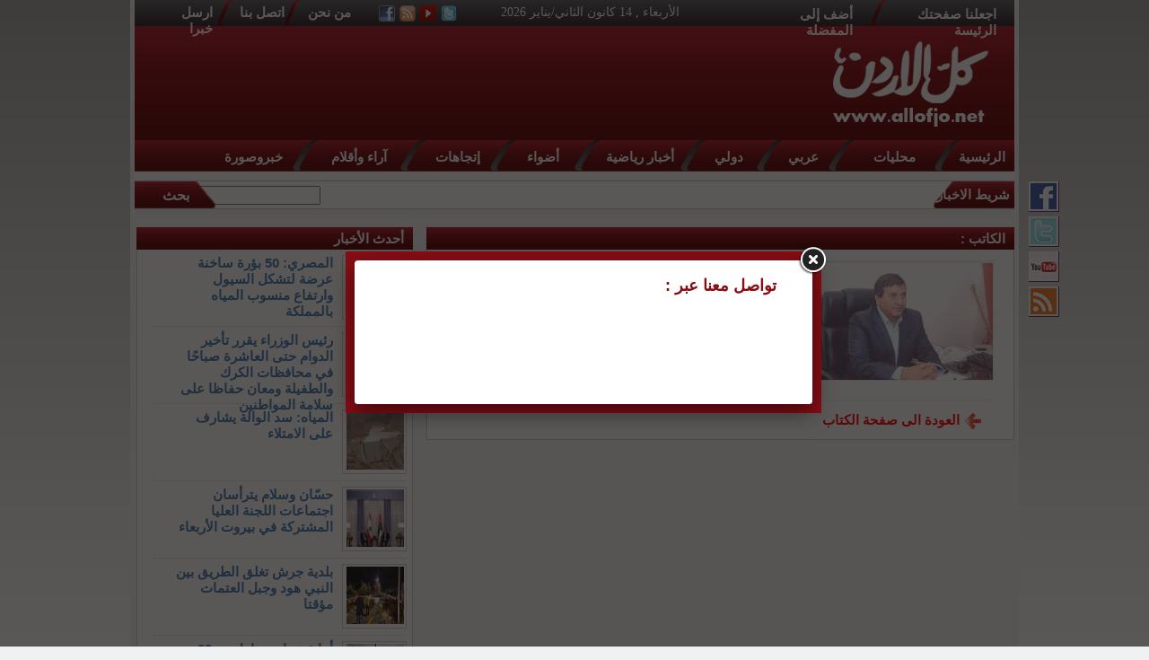

--- FILE ---
content_type: text/html; charset=UTF-8
request_url: https://www.allofjo.net/index.php?page=writer&id=1995
body_size: 34965
content:
<!DOCTYPE html PUBLIC "-//W3C//DTD XHTML 1.0 Transitional//EN" "http://www.w3.org/TR/xhtml1/DTD/xhtml1-transitional.dtd"><html xmlns="http://www.w3.org/1999/xhtml">
	<head>
		<meta http-equiv="Content-Type" content="text/html; charset=utf-8" />
		<title>كل الاردن | </title>
		<meta property='og:title' content='' />
<meta property='og:description' content='' /> 
<meta property='og:image' content='large' />
<meta property='og:url' content='' />
<meta property='og:type' content='News' />	
<meta property="og:site_name" content="كل الاردن"/>	
<meta name="keywords" content="" />
<meta name="description" content="" />
<meta name="robots" content="all" />
<meta name="alexaVerifyID" content="EhTeYA8OmP6zMxJxbkp9CGoczEU" />

<script type="text/javascript">

  var _gaq = _gaq || [];
  _gaq.push(['_setAccount', 'UA-7697094-1']);
  _gaq.push(['_trackPageview']);

  (function() {
    var ga = document.createElement('script'); ga.type = 'text/javascript'; ga.async = true;
    ga.src = ('https:' == document.location.protocol ? 'https://ssl' : 'http://www') + '.google-analytics.com/ga.js';
    var s = document.getElementsByTagName('script')[0]; s.parentNode.insertBefore(ga, s);
  })();

</script>

<!-- wid_28 -->
		<base href="https://www.allofjo.net/" />
		<style type="text/css">

		</style>
		<link rel="stylesheet" type="text/css" href="templates/default-ar/style/unix_host_style.css" />
		<link href="templates/default-ar/style/homepagepropartes.css?v=0.00002" rel="stylesheet" type="text/css" />
		<link href="templates/default-ar/style/showcase.css" rel="stylesheet" type="text/css" />
		<link href="templates/default-ar/style/home-showcase.css" rel="stylesheet" type="text/css" />
		<link href="templates/default-ar/style/ads.css" rel="stylesheet" type="text/css" />
		<link type='text/css' rel='stylesheet' href='templates/default-ar/style/social-style.css' />
		<link type='text/css' rel='stylesheet' href='templates/default-ar/style/social-menu.css' />

		<!-- begin virtual keyboard -->
		<link rel="stylesheet" type="text/css" href="templates/default-ar/style/keyboard.css">
		<script type="text/javascript" src="templates/default-ar/js/keyboard.js" charset="UTF-8"></script>
		<!-- End virtual keyboard -->

		<script type="text/javascript" src="templates/default-ar/js/jquery.js"></script>
		<script type="text/javascript" src="templates/default-ar/js/jquery.showcase.js"></script>
		<script type="text/javascript" src="templates/default-ar/js/crawler.js"></script>
		<script type="text/javascript" src="templates/default-ar/js/jquery.swfobject.1-1-1.min.js"></script>
		
		
		<style>
			#st_gdpr_iframe {
				left:0 !important;
			}
		</style>
		
		
		
		<script>
			(function(i, s, o, g, r, a, m) {
				i['GoogleAnalyticsObject'] = r;
				i[r] = i[r] || function() {
					(i[r].q = i[r].q || []).push(arguments)
				}, i[r].l = 1 * new
				Date();
				a = s.createElement(o),

					m = s.getElementsByTagName(o)[0];
				a.async = 1;
				a.src = g;
				m.parentNode.insertBefore(a, m)

			})(window, document, 'script', '//www.google-analytics.com/analytics.js', 'ga');

			ga('create', 'UA-47758917-1', 'allofjo.net');
			ga('send', 'pageview');
		</script>
		 
		<script type="text/javascript">
			var switchTo5x = true;
		</script>
		<script type="text/javascript" src="http://w.sharethis.com/button/buttons.js"></script>
		<script type="text/javascript">
			stLight.options({
				publisher: "5d29fa40-cd49-41a4-85b2-61616de888d1",
				doNotHash: false,
				doNotCopy: false,
				hashAddressBar: false
			});
		</script>
		
	</head>

	<body background="templates/default-ar/images/bgbody.png" bgcolor="#f0f1f3" dir=rtl style="background-attachment: fixed;margin: 0;">
		<script language="Javascript" type="text/javascript" src="https://www.allofjo.net/includes/js/ajaxer.js"></script>
		<script language="Javascript" type="text/javascript" src="https://www.allofjo.net/includes/js/javascript.js"></script>
		<script language="Javascript" type="text/javascript" src="https://www.allofjo.net/includes/js/functions.js"></script>

		<table width="990px" cellspacing="0" cellpadding="0" align="center" bgcolor="#f5f5f5">
			<tr>
				<td valign="top">
					<table width="980px" cellspacing="0" cellpadding="0" align="center">
						<tr>
							<td width="980" align="center" bgcolor="#996699" valign="top">
								
								<div class="headerboxall">
									<div class="upheader">

										<div class="Title1"><a href="#" onclick="this.style.behavior='url(#default#homepage)';this.setHomePage('http://www.allofjo.net');">اجعلنا صفحتك الرئيسة</a></div>
										<div class="spacetitelbtn"></div>
										<div class="Title2"><span onclick="bookmark('http://www.allofjo.net','كل الاردن')" style="cursor: pointer;">أضف إلى المفضلة </span></div>
										<div class="dateday">الأربعاء , 14 كانون الثاني/يناير 2026</div>
										<a href="javascript:;">
											<div class="twitter"></div>
										</a>
										<a href="https://www.youtube.com/channel/UCG8SCUSpkshGyb0K2Vkw_2g">
											<div class="youtube_h"></div>
										</a>
										<a href="rss.php">
											<div class="rss"></div>
										</a>
										<a href="http://www.facebook.com/AllOfJo" target="_blank">
											<div class="facebook"></div>
										</a>
										<div class="aboutus"><a href="https://www.allofjo.net/index.php?page=pages&id=about"> من نحن </a></div>
										<!--<div class="aboutus"><a href="https://www.allofjo.net/index.php?page=writers&id=4"> الكتاب </a></div>-->
										<div class="spacetitelbtn"></div>
										<div class="contactus"><a href="https://www.allofjo.net/index.php?page=contact_us&"> اتصل بنا </a></div>
										<div class="spacetitelbtn"></div>
										<div class="send"><a href="https://www.allofjo.net/index.php?page=send_us&">ارسل خبرا</a></div>
									</div>

									<div class="headerlogoandads">
										<a href="index.php"><div class="logo"></div></a>
										<div class="ads" style="margin-right: 144px;"><div class="headerads"><script async src="//pagead2.googlesyndication.com/pagead/js/adsbygoogle.js"></script>
<!-- Allofjo-728 -->
<ins class="adsbygoogle"
     style="display:inline-block;width:728px;height:90px"
     data-ad-client="ca-pub-6709050503052281"
     data-ad-slot="3786464404"></ins>
<script>
(adsbygoogle = window.adsbygoogle || []).push({});
</script></div></div>
									</div>
									<div class="menu">
										<div class="homebtn"><a href="index.php">الرئيسية</a></div>
										<div class="spacebtnmenu"></div>
										<div class="sportsnewsbtn"><a href="https://www.allofjo.net/index.php?page=category&id=50">محليات</a></div>
										<div class="spacebtnmenu"></div>
										<div class="localnewsbtn"><a href="https://www.allofjo.net/index.php?page=category&id=39">عربي</a></div>
										<div class="spacebtnmenu"></div>
										<div class="parliamentbtn"><a href="https://www.allofjo.net/index.php?page=category&id=66">دولي</a></div>
										<div class="spacebtnmenu"></div>
										<div class="sportsnewsbtn"><a href="https://www.allofjo.net/index.php?page=category&id=54">أخبار رياضية</a></div>
										<div class="spacebtnmenu"></div>
										<div class="artnewsbtn"><a href="https://www.allofjo.net/index.php?page=category&id=42">أضواء</a></div>
										<div class="spacebtnmenu"></div>
										<div class="newspeoplebtn "><a href="https://www.allofjo.net/index.php?page=category&id=51">إتجاهات</a></div>
										<div class="spacebtnmenu"></div>
										<div class="younganduniversitiesbtn"><a href="https://www.allofjo.net/index.php?page=category&id=34">آراء وأقلام</a></div>
										<div class="spacebtnmenu"></div>
										<div class="newsoftheimagebtn"><a href="https://www.allofjo.net/index.php?page=category&id=65">خبروصورة</a></div>
									</div>

									<div class="newsbar">
										<div class="bgnewsbar"> شريط الاخبار </div>
										<div class="news" id="mycrawler">
											<marquee onmouseover="this.stop();" onmouseout="this.start();" direction="right"><a href="https://www.allofjo.net/index.php?page=article&id=336817" style="font-size:16px;color:#0006B7;text-decoration:none;">المصري: 50 بؤرة ساخنة عرضة لتشكل السيول وارتفاع منسوب المياه بالمملكة  </a>
<img src="templates/allofjo/images/logo_black.png" style="padding:0px 5px 0px 5px;">
                      <a href="https://www.allofjo.net/index.php?page=article&id=336816" style="font-size:16px;color:#0006B7;text-decoration:none;">رئيس الوزراء يقرر تأخير الدوام حتى العاشرة صباحًا في محافظات الكرك والطفيلة ومعان حفاظا على سلامة المواطنين</a>
<img src="templates/allofjo/images/logo_black.png" style="padding:0px 5px 0px 5px;">
                      <a href="https://www.allofjo.net/index.php?page=article&id=336815" style="font-size:16px;color:#0006B7;text-decoration:none;">المياه: سد الوالة يشارف على الامتلاء</a>
<img src="templates/allofjo/images/logo_black.png" style="padding:0px 5px 0px 5px;">
                      <a href="https://www.allofjo.net/index.php?page=article&id=336814" style="font-size:16px;color:#0006B7;text-decoration:none;">حسّان وسلام يترأسان اجتماعات اللجنة العليا المشتركة في بيروت الأربعاء</a>
<img src="templates/allofjo/images/logo_black.png" style="padding:0px 5px 0px 5px;">
                      <a href="https://www.allofjo.net/index.php?page=article&id=336813" style="font-size:16px;color:#0006B7;text-decoration:none;">بلدية جرش تغلق الطريق بين النبي هود وجبل العتمات مؤقتا</a>
<img src="templates/allofjo/images/logo_black.png" style="padding:0px 5px 0px 5px;">
                      <a href="https://www.allofjo.net/index.php?page=article&id=336812" style="font-size:16px;color:#0006B7;text-decoration:none;">أمانة عمان تتعامل مع 33 ملاحظة خلال المنخفض الجوي</a>
<img src="templates/allofjo/images/logo_black.png" style="padding:0px 5px 0px 5px;">
                      <a href="https://www.allofjo.net/index.php?page=article&id=336811" style="font-size:16px;color:#0006B7;text-decoration:none;">الأمن العام: إعادة فتح الطريق الصحراوي وبالاتجاهيين</a>
<img src="templates/allofjo/images/logo_black.png" style="padding:0px 5px 0px 5px;">
                      <a href="https://www.allofjo.net/index.php?page=article&id=336810" style="font-size:16px;color:#0006B7;text-decoration:none;">المومني تعليقا على القرار الأميركي بتصنيف الاخوان المسلمين تنظيما إرهابيا: الجماعة في الأردن منحلة حكما </a>
<img src="templates/allofjo/images/logo_black.png" style="padding:0px 5px 0px 5px;">
                      <a href="https://www.allofjo.net/index.php?page=article&id=336809" style="font-size:16px;color:#0006B7;text-decoration:none;">&quot;الطيران المدني&quot;: الحركة في مطارات المملكة تسير بانتظام</a>
<img src="templates/allofjo/images/logo_black.png" style="padding:0px 5px 0px 5px;">
                      <a href="https://www.allofjo.net/index.php?page=article&id=336808" style="font-size:16px;color:#0006B7;text-decoration:none;">الأردن يدين بأشد العبارات اقتحام وزير الأمن القومي الإسرائيلي المتطرف للمسجد الأقصى</a>
<img src="templates/allofjo/images/logo_black.png" style="padding:0px 5px 0px 5px;">
                      <a href="https://www.allofjo.net/index.php?page=article&id=336794" style="font-size:16px;color:#0006B7;text-decoration:none;">ارتفاع أسعار الذهب محليا إلى 93.60 دينارا للغرام</a>
<img src="templates/allofjo/images/logo_black.png" style="padding:0px 5px 0px 5px;">
                      <a href="https://www.allofjo.net/index.php?page=article&id=336807" style="font-size:16px;color:#0006B7;text-decoration:none;">الملك يزور مديرية الأمن العام ويطلع على تجهيزاتها للتعامل مع الظروف الجوية</a>
<img src="templates/allofjo/images/logo_black.png" style="padding:0px 5px 0px 5px;">
                      <a href="https://www.allofjo.net/index.php?page=article&id=336806" style="font-size:16px;color:#0006B7;text-decoration:none;">وفاة شخص وإصابة 18 إثر حادث تصادم بين 11 مركبة بمحافظة المفرق</a>
<img src="templates/allofjo/images/logo_black.png" style="padding:0px 5px 0px 5px;">
                      <a href="https://www.allofjo.net/index.php?page=article&id=336804" style="font-size:16px;color:#0006B7;text-decoration:none;">محافظ العقبة: الأجواء مستقرة وجميع الطرق سالكة </a>
<img src="templates/allofjo/images/logo_black.png" style="padding:0px 5px 0px 5px;">
                      <a href="https://www.allofjo.net/index.php?page=article&id=336803" style="font-size:16px;color:#0006B7;text-decoration:none;">الأشغال: إغلاق نفق القسطل حفاظا على السلامة العامة</a>
<img src="templates/allofjo/images/logo_black.png" style="padding:0px 5px 0px 5px;">
                      <!-- wid_19 --></marquee>
										</div>
										<form method="get" action="index.php" class="boxsearch" id="searchForm">
											<input type=hidden name="page" value="search">
											<div class="textarea">
												<input name="s" type="text" size="16" maxlength="20" />
											</div>
											<div class="searchbtn" onclick="document.getElementById('searchForm').submit();">بحث</div>
										</form>

									</div>
								</div>
								</div>

							</td>
						</tr>

						<tr>
							<td>
								<!-- wid_20 -->
							</td>
						</tr>

						<div class="social-list">
							<ul>
								<li>
									<a target="_blank" href="http://www.facebook.com/AllOfJo"><img width="34" height="34" border="0" alt="Facebook" src="templates/default-ar/images/fb-icon.gif"></a>
								</li>
								<li>
									<a target="_blank" href="#"><img width="34" height="34" border="0" alt="Twitter" src="templates/default-ar/images/tw-icon.gif"></a>
								</li>
								<li>
									<a target="_blank" href="https://www.youtube.com/channel/UCG8SCUSpkshGyb0K2Vkw_2g"><img width="34" height="34" border="0" alt="Youtube" src="templates/default-ar/images/yt-icon.gif"></a>
								</li>
								<li>
									<a class="trigger2" href="#"><img width="34" height="34" border="0" alt="RSS" src="templates/default-ar/images/rss-icon.gif"></a>
									<div class="panel" style="display: none;">
										<div class="panel-inner">
											<a class="close-social" href="#"><img width="24" height="24" src="templates/default-ar/images/close.png"></a>
											<br style="clear:both">
											<ul>
												<li>
													<a href="rss.php?type=main" target="_blank"><img align="right" width="24" height="24" src="templates/default-ar/images/rss-icon.gif">الرئيسية</a>
												</li>
												<li>
													<a href="rss.php?type=news&id=50" target="_blank"><img align="right" width="24" height="24" src="templates/default-ar/images/rss-icon.gif">محليات</a>
												</li>
												<li>
													<a href="rss.php?type=news&id=39" target="_blank"><img align="right" width="24" height="24" src="templates/default-ar/images/rss-icon.gif">عربي و دولي</a>
												</li>
												<li>
													<a href="rss.php?type=news&id=54" target="_blank"><img align="right" width="24" height="24" src="templates/default-ar/images/rss-icon.gif">رياضة</a>
												</li>
												<li>
													<a href="rss.php?type=news&id=34" target="_blank"><img align="right" width="24" height="24" src="templates/default-ar/images/rss-icon.gif">اقلام</a>
												</li>
												<li>
													<a href="rss.php?type=news&id=44" target="_blank"><img align="right" width="24" height="24" src="templates/default-ar/images/rss-icon.gif">شباب و جامعات</a>
												</li>
											</ul>
										</div>
									</div>
								</li>
							</ul>
						</div>
						
						<script type="text/javascript">
							$(document).ready(function() {
								$(".trigger2").click(function() {
									$(".panel").toggle("fast");
									return false;
								});
								$(".close-social").click(function() {
									$(".panel").toggle("fast");
									return false;
								});

							});
						</script>
						<tr>
	<td>
		<div class="LocalNews" style="margin-top: 10px;height: auto;display: inline-block;clear:both;">
			<div class="headerlocalnews" style="text-align: right;">
				الكاتب : 
							</div>
			<div style="text-align: right; margin: 5px;">
				<div style="text-align: right; margin: 5px;">
										<table style="width:100%;">
						<tr>
							<!-- writer image , name , contact ... -->	
							<td valign=top style="width:200px;padding:10px;">
								<div style="line-height: 25px;border:1px solid #eeeeee;padding-right:10px;background-image: url(templates/default-ar/images/header5-4.png);color: #FFFFFF; font-weight: bold;"></div>
								<img src="https://www.allofjo.net/image.php?token=022b37c8afa7154cff592b9a4d8ff11b&size=" style="width:200px;border:1px solid #eeeeee;"><br />
							</td>
							<!-- writer latest articles ... -->
							<td valign=top style="border-right:1px solid #eeeeee;padding:10px;">
																<div style="line-height: 25px;border:1px solid #eeeeee;padding-right:10px;background-image: url(templates/default-ar/images/header5-4.png);color: #FFFFFF; font-weight: bold;">
									احدث المقالات :
								</div>
								<div style="width:100%;text-align:right; padding: 10px;">
																	</div>
							</td>
						</tr>
					</table>
					<hr style="border-top:1px #eeeeee;height:1px; width:95%;" />
					<a href="https://www.allofjo.net/index.php?page=writers&id=4" style="padding: 20px;"><img src="templates/default-ar/images/lr.png" width="30" height="30" align="absmiddle" /><b><font color="red">العودة الى صفحة الكتاب</font></b></a>
				</div>
			</div>
		</div>
		<div style="margin-right: 10px;display: inline-block;vertical-align: top;width: 306px;">
			<div class="trends" style="height:auto;margin-top:10px;width:306px;padding-bottom: 10px;">
	<div class="headertrends" style="width:298px;"><a href="javascript:;">أحدث الأخبار</a></div>
	                	                               
                <div class="trends1">
                      <div class="trends1picborder">
                          <img src="https://www.allofjo.net/image.php?token=ba93f1d019f50c7c475e7a03f520b87d&size=small" class="trends1pic">
                      </div>
                 
                 <a href="https://www.allofjo.net/index.php?page=article&id=336817" class="trends1text">المصري: 50 بؤرة ساخنة عرضة لتشكل السيول وارتفاع منسوب المياه بالمملكة  </a>
                
                </div> 
                
                
                              	 <div class="linedotstrends" style="width:281px;"></div>
                              
                <div class="trends1">
                      <div class="trends1picborder">
                          <img src="https://www.allofjo.net/image.php?token=bfc26c8043bde7dd03ac6395952882dc&size=small" class="trends1pic">
                      </div>
                 
                 <a href="https://www.allofjo.net/index.php?page=article&id=336816" class="trends1text">رئيس الوزراء يقرر تأخير الدوام حتى العاشرة صباحًا في محافظات الكرك والطفيلة ومعان حفاظا على سلامة المواطنين</a>
                
                </div> 
                
                
                              	 <div class="linedotstrends" style="width:281px;"></div>
                              
                <div class="trends1">
                      <div class="trends1picborder">
                          <img src="https://www.allofjo.net/image.php?token=a17272cafd67df8ef8a93a422a003058&size=small" class="trends1pic">
                      </div>
                 
                 <a href="https://www.allofjo.net/index.php?page=article&id=336815" class="trends1text">المياه: سد الوالة يشارف على الامتلاء</a>
                
                </div> 
                
                
                              	 <div class="linedotstrends" style="width:281px;"></div>
                              
                <div class="trends1">
                      <div class="trends1picborder">
                          <img src="https://www.allofjo.net/image.php?token=4bae3eea11af76aa2ad187960fde9a52&size=small" class="trends1pic">
                      </div>
                 
                 <a href="https://www.allofjo.net/index.php?page=article&id=336814" class="trends1text">حسّان وسلام يترأسان اجتماعات اللجنة العليا المشتركة في بيروت الأربعاء</a>
                
                </div> 
                
                
                              	 <div class="linedotstrends" style="width:281px;"></div>
                              
                <div class="trends1">
                      <div class="trends1picborder">
                          <img src="https://www.allofjo.net/image.php?token=c53e276ca946017cec7bd15699360151&size=small" class="trends1pic">
                      </div>
                 
                 <a href="https://www.allofjo.net/index.php?page=article&id=336813" class="trends1text">بلدية جرش تغلق الطريق بين النبي هود وجبل العتمات مؤقتا</a>
                
                </div> 
                
                
                              	 <div class="linedotstrends" style="width:281px;"></div>
                              
                <div class="trends1">
                      <div class="trends1picborder">
                          <img src="https://www.allofjo.net/image.php?token=9a681f32fbf7960cc03dd4bf1c01e703&size=small" class="trends1pic">
                      </div>
                 
                 <a href="https://www.allofjo.net/index.php?page=article&id=336812" class="trends1text">أمانة عمان تتعامل مع 33 ملاحظة خلال المنخفض الجوي</a>
                
                </div> 
                
                
                              	 <div class="linedotstrends" style="width:281px;"></div>
                              
                <div class="trends1">
                      <div class="trends1picborder">
                          <img src="https://www.allofjo.net/image.php?token=f4f3b73f6288504a2a03dd1027270044&size=small" class="trends1pic">
                      </div>
                 
                 <a href="https://www.allofjo.net/index.php?page=article&id=336811" class="trends1text">الأمن العام: إعادة فتح الطريق الصحراوي وبالاتجاهيين</a>
                
                </div> 
                
                
                              	 <div class="linedotstrends" style="width:281px;"></div>
                              
                <div class="trends1">
                      <div class="trends1picborder">
                          <img src="https://www.allofjo.net/image.php?token=7d874e2dcba11efa8ca9879e944eb2e1&size=small" class="trends1pic">
                      </div>
                 
                 <a href="https://www.allofjo.net/index.php?page=article&id=336810" class="trends1text">المومني تعليقا على القرار الأميركي بتصنيف الاخوان المسلمين تنظيما إرهابيا: الجماعة في الأردن منحلة حكما </a>
                
                </div> 
                
                
              <!-- wid_25 -->
	<Br>
	<Br>
	<div class=""><script async src="//pagead2.googlesyndication.com/pagead/js/adsbygoogle.js"></script>
<!-- Allofjo - 300x600 -->
<ins class="adsbygoogle"
     style="display:inline-block;width:300px;height:600px"
     data-ad-client="ca-pub-6709050503052281"
     data-ad-slot="4983996004"></ins>
<script>
(adsbygoogle = window.adsbygoogle || []).push({});
</script></div>
</div>
<div class="trends" style="height:auto;margin-top:10px;width:306px;padding-bottom: 10px;">
	<div class="headertrends" style="width:298px;"><a href="javascript:;">الأكثر قراءة</a></div>
	                	                               
                <div class="trends1">
                      <div class="trends1picborder">
                          <img src="https://www.allofjo.net/image.php?token=f3d2229e40a43e6d5dbb2f586daa675e&size=small" class="trends1pic">
                      </div>
                 
                 <a href="https://www.allofjo.net/index.php?page=article&id=336733" class="trends1text">طهبوب تسأل الحكومة عن تصفية أكثر من 31 ألف شركة في 2025</a>
                
                </div> 
                
                
                              	 <div class="linedotstrends" style="width:281px;"></div>
                              
                <div class="trends1">
                      <div class="trends1picborder">
                          <img src="https://www.allofjo.net/image.php?token=36d9fc659da66e9a1d1ba10f18dba98a&size=small" class="trends1pic">
                      </div>
                 
                 <a href="https://www.allofjo.net/index.php?page=article&id=336732" class="trends1text">الملك يزور رئيس الديوان الملكي الأسبق يوسف الدلابيح </a>
                
                </div> 
                
                
                              	 <div class="linedotstrends" style="width:281px;"></div>
                              
                <div class="trends1">
                      <div class="trends1picborder">
                          <img src="https://www.allofjo.net/image.php?token=91f654ade4c679d138075dbbfb0376cb&size=small" class="trends1pic">
                      </div>
                 
                 <a href="https://www.allofjo.net/index.php?page=article&id=336773" class="trends1text">الاستهلاكية المدنية: وصول الدفعة الأولى من زيت الزيتون التونسي </a>
                
                </div> 
                
                
                              	 <div class="linedotstrends" style="width:281px;"></div>
                              
                <div class="trends1">
                      <div class="trends1picborder">
                          <img src="https://www.allofjo.net/image.php?token=96d62bc5d8d131f4519e55ddd56e4dad&size=small" class="trends1pic">
                      </div>
                 
                 <a href="https://www.allofjo.net/index.php?page=article&id=336623" class="trends1text">التربية: 213 مخالفة منذ بدء امتحان التوجيهي</a>
                
                </div> 
                
                
                              	 <div class="linedotstrends" style="width:281px;"></div>
                              
                <div class="trends1">
                      <div class="trends1picborder">
                          <img src="https://www.allofjo.net/image.php?token=285cde79be14ef8539a9f2de41e0227f&size=small" class="trends1pic">
                      </div>
                 
                 <a href="https://www.allofjo.net/index.php?page=article&id=336627" class="trends1text">وفيات الأربعاء 7 - 1 - 2026</a>
                
                </div> 
                
                
                              	 <div class="linedotstrends" style="width:281px;"></div>
                              
                <div class="trends1">
                      <div class="trends1picborder">
                          <img src="https://www.allofjo.net/image.php?token=be06a574c8fcfb223a08b3c228b5afd9&size=small" class="trends1pic">
                      </div>
                 
                 <a href="https://www.allofjo.net/index.php?page=article&id=336639" class="trends1text">رفع بعثة حج المعلمين من 60 إلى 120 </a>
                
                </div> 
                
                
                              	 <div class="linedotstrends" style="width:281px;"></div>
                              
                <div class="trends1">
                      <div class="trends1picborder">
                          <img src="https://www.allofjo.net/image.php?token=39857c949eb2adc15e4c224a11611c43&size=small" class="trends1pic">
                      </div>
                 
                 <a href="https://www.allofjo.net/index.php?page=article&id=336703" class="trends1text">التعليم العالي: تأجيل الدوام أو التحول للتعلم الإلكتروني من صلاحيات رؤساء الجامعات</a>
                
                </div> 
                
                
                              	 <div class="linedotstrends" style="width:281px;"></div>
                              
                <div class="trends1">
                      <div class="trends1picborder">
                          <img src="https://www.allofjo.net/image.php?token=591974999a68818c762f5733a2f97aa2&size=small" class="trends1pic">
                      </div>
                 
                 <a href="https://www.allofjo.net/index.php?page=article&id=336705" class="trends1text">المنتخب الأولمبي يفوز على نظيره السعودي ببطولة كأس آسيا</a>
                
                </div> 
                
                
              <!-- wid_31 -->
	<Br>
	<Br>
</div>

		</div>
	</td>
</tr>						<tr>
							<td width="980px">
								<div class="footer">

									<div class="btnfooter">
										<div class="homebtnfooter"><a href="index.php">الرئيسية</a></div>
										<div class="spacebtnmenufooter"></div>
										<div class="localnewsbtnfooter" style="width: 70px;"><a href="https://www.allofjo.net/index.php?page=category&id=50">محليات</a></div>
										<div class="spacebtnmenufooter"></div>
										<div class="sportsnewsbtnfooter"><a href="https://www.allofjo.net/index.php?page=category&id=39">دولي </a></div>
										<div class="spacebtnmenufooter"></div>
										<div class="parliamentbtnfooter"><a href="https://www.allofjo.net/index.php?page=category&id=66"> دولي</a></div>
										<div class="spacebtnmenufooter"></div>
										<div class="sportsnewsbtnfooter"><a href="https://www.allofjo.net/index.php?page=category&id=54">أخبار رياضية</a></div>
										<div class="spacebtnmenufooter"></div>
										<div class="artnewsbtnfooter"><a href="https://www.allofjo.net/index.php?page=category&id=42">أضواء</a></div>
										<div class="spacebtnmenufooter"></div>
										<div class="newspeoplebtnfooter "><a href="https://www.allofjo.net/index.php?page=category&id=51"> إتجاهات</a></div>
										<div class="spacebtnmenufooter"></div>
										<div class="younganduniversitiesbtnfooter"><a href="https://www.allofjo.net/index.php?page=category&id=34">آراء وأقلام </a></div>
										<div class="spacebtnmenufooter"></div>
										<div class="newsoftheimagebtnfooter" style="width: 70px;"><a href="https://www.allofjo.net/index.php?page=category&id=65">خبروصورة </a></div>
									</div>

								</div>

								<div clss="sreserved" style="text-align: center;">جميع الحقوق محفوظة © كل الاردن, 2012</div>
								<div clss="sreserved" style="text-align: center;"><a href="http://unix10.com/?Allofjo" target="_BLANK"><font color="black">برمجة واستضافة يونكس هوست</font></a></div>
							</td>
						</tr>
					</table>
				</td>
			</tr>
		</table>

		<link rel="stylesheet" type="text/css" href="templates/default-ar/fanc/jquery.fancybox.css" />
		<link rel="stylesheet" type="text/css" href="templates/default-ar/fanc/fancybox.css?v=0.0002" />
		<script type="text/javascript" src="templates/default-ar/js/jquery-cookies.js"></script>
		<script type="text/javascript" src="templates/default-ar/fanc/jquery.fancybox.pack.js"></script>
		
		<div id="fb-root"></div>
		<script>
			(function(d, s, id) {
				var js, fjs = d.getElementsByTagName(s)[0];
				if (d.getElementById(id)) return;
				js = d.createElement(s);
				js.id = id;
				js.src = "//connect.facebook.net/ar_AR/all.js#xfbml=1&appId=362845107161258";
				fjs.parentNode.insertBefore(js, fjs);
			}(document, 'script', 'facebook-jssdk'));
		</script>
		<script type="text/javascript">
			if ($.cookie('overAllFacebook')) {
				// it hasn't been three days yet
			} else {
				var datex = new Date();
				var minutesx = 60 * 24;
				datex.setTime(datex.getTime() + (minutesx * 60 * 1000));
				$.cookie("overAllFacebook", 'true', {
					expires: datex
				});
				// set cookie to expire in 3 days
				//$.cookie('mycookie', 'true', { expires: 7}); 
				$.fancybox(
					'<div class="fancyBoxDivShare"><div class="welcomediv"><h1>تواصل معنا عبر : </h1></div><div class="fb-like" data-href="https://www.facebook.com/AllOfJo" data-layout="standard" data-action="like" data-size="large" data-show-faces="true" data-share="true"></div><br /><br /></div>', {
						padding: 5,
						fitToView: false,
						width: '500',
						height: '150',
						autoSize: false,
						closeClick: false,
						openEffect: 'none',
						closeEffect: 'none'
					}
				);
			}
		</script>
		
		<textarea style="display:none;" id="centerDivDefaultBody"><div style="background-color:#cfcfcf;direction:rtl;" class="infoHeader">
	<img style="margin:5px;cursor:pointer ;" onclick="hideCenterDiv();" src="images/close.png">
	<span id="center_div_title" style="font-weight:bold;">test</span>
</div>
<div id="center_div_content" style="z-index:1000000;min-height:200px;max-height:500px;overflow:none;overflow-x:auto;padding:5px;direction:rtl;" class="infoSpace">
<img src="images/loader.gif"> الرجاء الانتظار ...
</div>
<div style="z-index:1000000;background-color:#cfcfcf;height:10px;" class="infoFooter">
</div>
</textarea>
	</body>
</html>

--- FILE ---
content_type: text/html; charset=utf-8
request_url: https://www.google.com/recaptcha/api2/aframe
body_size: 223
content:
<!DOCTYPE HTML><html><head><meta http-equiv="content-type" content="text/html; charset=UTF-8"></head><body><script nonce="E3qmd3DhOaIvbHpQEx9IxA">/** Anti-fraud and anti-abuse applications only. See google.com/recaptcha */ try{var clients={'sodar':'https://pagead2.googlesyndication.com/pagead/sodar?'};window.addEventListener("message",function(a){try{if(a.source===window.parent){var b=JSON.parse(a.data);var c=clients[b['id']];if(c){var d=document.createElement('img');d.src=c+b['params']+'&rc='+(localStorage.getItem("rc::a")?sessionStorage.getItem("rc::b"):"");window.document.body.appendChild(d);sessionStorage.setItem("rc::e",parseInt(sessionStorage.getItem("rc::e")||0)+1);localStorage.setItem("rc::h",'1768372993920');}}}catch(b){}});window.parent.postMessage("_grecaptcha_ready", "*");}catch(b){}</script></body></html>

--- FILE ---
content_type: application/javascript
request_url: https://www.allofjo.net/includes/js/ajaxer.js
body_size: 2505
content:
function ajaxCall(action,parameters){

	if (window.XMLHttpRequest){// code for IE7+, Firefox, Chrome, Opera, Safari
		xmlhttp=new XMLHttpRequest();
	}else{// code for IE6, IE5
		xmlhttp=new ActiveXObject("Microsoft.XMLHTTP");
	}
	debug=false;
	//debug=true;
	
	//xmlhttp.overrideMimeType('text/html');
	xmlhttp.onreadystatechange=function(){
		if (xmlhttp.readyState==4 && xmlhttp.status==200){
			var rtrv_data=xmlhttp.responseText;
			//alert (parameters);
			if (debug==true){
				alert(rtrv_data);
			}
			//document.getElementById('description').value=rtrv_data;
			//document.write(rtrv_data);
			// split to data
			datas=rtrv_data.split('~^*^~');
			//////
			for (i=0 ; i<datas.length-1 ; i++){//
			//alert (datas[i]);
				datum=datas[i].split('(._._.)');////
					var msg='';//
					var redirect='';//////
					var command='';///////
					var object='';////////
					var vars=new Array();//
					for (ii=0 ; ii<datum.length-1 ; ii++){
						jqm=datum[ii].split('"_TMR_"');///////
						the_var=jqm[0];
						the_val=trim(jqm[1]);
						//alert (the_var+'='+the_val);
						if (the_val!='undefined'){
							//vars[the_var]=the_val;//
							eval('var '+trim(the_var)+'=the_val;');
							//alert(the_var);
							//eval('vars["'+the_var+'"]=the_val;');
							
						}
						////
					}//enf for////////
					
					if (msg!=''){alert(msg);}////
					if (redirect!=''){document.location=redirect;}/////
					switch(command){///////
						case 'update_poll':
							document.getElementById('poll_'+poll_id).innerHTML=data;
							break;
						case 'set_object_value':
							document.getElementById(object).value=data;
							break;
						case 'set_object_html':
							document.getElementById(object).innerHTML=data;
							break;
						case 'hide_object':
							document.getElementById(object).display='none';
							break;
						case 'show_object':
							document.getElementById(object).display='';
							break;
						case 'hide_center_div':
							hideCenterDiv();
							break;
					}//end switch/////
			}//end for /////
			//////
			//////
			//////
			////// 
		}
	}
	
	parameters='action=' + action + '&' + parameters;
	
	if (debug==true){
		xmlhttp.open("POST","ajax_calls.php?debug" ,true);
	}else{
		xmlhttp.open("POST","ajax_calls.php" ,true);
	}
	
	xmlhttp.setRequestHeader("Content-type", "application/x-www-form-urlencoded");
    xmlhttp.setRequestHeader("Content-length", parameters.length);
    xmlhttp.setRequestHeader("Connection", "close");
	xmlhttp.send(parameters);
}




--- FILE ---
content_type: application/javascript
request_url: https://www.allofjo.net/includes/js/functions.js
body_size: 7822
content:
function trim(str, chars) {	return ltrim(rtrim(str, chars), chars);} function ltrim(str, chars) {	chars = chars || "\\s";	return str.replace(new RegExp("^[" + chars + "]+", "g"), "");} function rtrim(str, chars) {	chars = chars || "\\s";	return str.replace(new RegExp("[" + chars + "]+$", "g"), "");}function getCheckedValue(radioObjx) {	radioObj=document.getElementsByName(radioObjx);	if(!radioObj)		return "";	var radioLength = radioObj.length;	if(radioLength == undefined)		if(radioObj.checked)			return radioObj.value;		else			return "";	for(var i = 0; i < radioLength; i++) {		if(radioObj[i].checked) {			return radioObj[i].value;		}	}	return "";}function showObj(objName){	document.getElementById(objName).style.display='';}function hideObj(objName){	document.getElementById(objName).style.display='none';}function getWindowHeight() {	var windowHeight = 0;	if (typeof(window.innerHeight) == 'number') {		windowHeight = window.innerHeight;	}	else {		if (document.documentElement && document.documentElement.clientHeight) {			windowHeight = document.documentElement.clientHeight;		}		else {			if (document.body && document.body.clientHeight) {				windowHeight = document.body.clientHeight;			}		}	}	return windowHeight;}function getWindowWidth() {	var windowWidth = 0;	if (typeof(window.innerWidth) == 'number') {		windowWidth = window.innerWidth;	}	else {		if (document.documentElement && document.documentElement.clientWidth) {			windowWidth = document.documentElement.clientWidth;		}		else {			if (document.body && document.body.clientWidth) {				windowWidth = document.body.clientWidth;			}		}	}	return windowWidth;}function centerObject(obj) {	if (document.getElementById) {		var contentElement = document.getElementById(obj);				var windowHeight = getWindowHeight();		var windowWidth = getWindowWidth();				if (windowHeight > 0) {			var contentHeight = contentElement.offsetHeight;			if (windowHeight - contentHeight > 0) {				contentElement.style.position = 'fixed';				contentElement.style.top = ((windowHeight / 2) - (400 / 2)) + 'px';			}			else {				contentElement.style.position = 'static';			}		}		if (windowWidth > 0) {			var contentWidth = contentElement.offsetWidth;			if (windowWidth - contentWidth > 0) {				contentElement.style.position = 'fixed';				contentElement.style.left = ((windowWidth / 2) - (400 / 2)) + 'px';			}			else {				contentElement.style.position = 'static';			}		}	}}var divTag = document.createElement("div");divTag.id = "center_div";divTag.className ="center_div";divTag.style.display ='none';var divTag2 = document.createElement("div");divTag2.id = "center_div2";divTag2.className ="center_div2";divTag2.style.display ='none';	    document.body.appendChild(divTag);	document.body.appendChild(divTag2);function showCenterDiv(title){	centerObject('center_div');	document.getElementById('center_div').innerHTML=document.getElementById('centerDivDefaultBody').value;	document.getElementById('center_div_title').innerHTML=title;	document.getElementById('center_div').style.display='block';	//document.getElementById('center_div2').style.display='block';}function hideCenterDiv(){	document.getElementById('center_div').style.display='none';	document.getElementById('center_div2').style.display='none';}function setCenterDiv(val){	document.getElementById('center_div_content').innerHTML=val;}function showRegister(){	showCenterDiv('التسجيل');	ajaxCall('load_ajax','page=register');}function showForgot(){	showCenterDiv('استرجاع كلمة المرور');	ajaxCall('load_ajax','page=forgot_password');}function showLogin(){	showCenterDiv('الدخول');	ajaxCall('load_ajax','page=login');}function showChPass(){	showCenterDiv('تغيير كلمة المرور');	ajaxCall('load_ajax','page=change_password');}function ajaxRegister(reg_stats){	var reg_email=document.getElementById('reg_email').value;	var reg_pass=document.getElementById('reg_pass').value;	var reg_pass2=document.getElementById('reg_pass2').value;	var reg_user=document.getElementById('reg_user').value;		var param='reg_email='+encodeURIComponent(reg_email);	param+='&reg_pass='+encodeURIComponent(reg_pass);	param+='&reg_pass2='+encodeURIComponent(reg_pass2);	param+='&reg_user='+encodeURIComponent(reg_user);	param+='&reg_stats='+encodeURIComponent(reg_stats);		document.getElementById(reg_stats).innerHTML='<img src="images/loader.gif"> جاري التسجيل ...';		ajaxCall('register',param);}function password_change(reg_stats){	var old_pass=document.getElementById('old_pass').value;	var pass=document.getElementById('pass').value;	var pass2=document.getElementById('pass2').value;	var reg_stats='reg_stats';		var param='old_pass='+encodeURIComponent(old_pass);	param+='&pass='+encodeURIComponent(pass);	param+='&pass2='+encodeURIComponent(pass2);	param+='&reg_stats='+encodeURIComponent(reg_stats);		document.getElementById(reg_stats).innerHTML='<img src="images/loader.gif"> جاري الحفظ ...';		ajaxCall('change_pass',param);}function ajaxLogin(reg_stats){	var reg_email=document.getElementById('reg_email').value;	var reg_pass=document.getElementById('reg_pass').value;	var reg_remember=0;	if (document.getElementById('reg_remember').checked==true){		reg_remember=1;	}		var param='reg_email='+encodeURIComponent(reg_email);	param+='&reg_pass='+encodeURIComponent(reg_pass);	param+='&reg_remember='+encodeURIComponent(reg_remember);		document.getElementById(reg_stats).innerHTML='<img src="images/loader.gif"> جاري الدخول ...';		ajaxCall('login',param);}function doLogout(){	if (confirm('متأكد من تسجيل الخروج')){		ajaxCall('logout','');	}}function loadNames(){	showCenterDiv('ادارة الاسماء المستعارة');	ajaxCall('load_names','');}function addName(theName){	showCenterDiv('ادارة الاسماء المستعارة');	setCenterDiv('<img src="images/loader.gif"> جاري اضافة الاسم ...');	var param='new_name='+encodeURIComponent(theName);	param+='&reg_stats=center_div_content';	ajaxCall('add_name',param);}function password_reset(resemail){	//showCenterDiv('استرجاع كلمة المرور');	document.getElementById('reg_stats').innerHTML='<img src="images/loader.gif"> الرجاء الانتظار';	var param='reset_email='+encodeURIComponent(resemail);	param+='&reg_stats=reg_stats';	ajaxCall('password_request',param);}function makeDefaultName(nid){	showCenterDiv('ادارة الاسماء المستعارة');	setCenterDiv('<img src="images/loader.gif"> جاري اضافة الاسم ...');	var param='id='+encodeURIComponent(nid);	ajaxCall('set_default_name',param);}function deleteName(nid){	showCenterDiv('ادارة الاسماء المستعارة');	setCenterDiv('<img src="images/loader.gif"> جاري حذف الاسم ...');	var param='id='+encodeURIComponent(nid);	ajaxCall('delete_n',param);}function resizeText(multiplier) {	var dbs=document.getElementById('subject_content');  if (dbs.style.fontSize == "") {    dbs.style.fontSize = "1.0em";  }  dbs.style.fontSize = parseFloat(dbs.style.fontSize) + (multiplier * 0.2) + "em";}function flipBox(box,img,id) {	var tmp; 	if (document.getElementById(img+'_' + id).src.indexOf('_on') == -1) { 		tmp = document.getElementById(img+'_' + id).src.replace('_off', '_on');		document.getElementById(box+'_' + id).style.display = 'none';		document.getElementById(img+'_' + id).src = tmp;	} else { 		tmp = document.getElementById(img+'_' + id).src.replace('_on', '_off');		document.getElementById(box+'_' + id).style.display = 'block';		document.getElementById(img+'_' + id).src = tmp;	} }